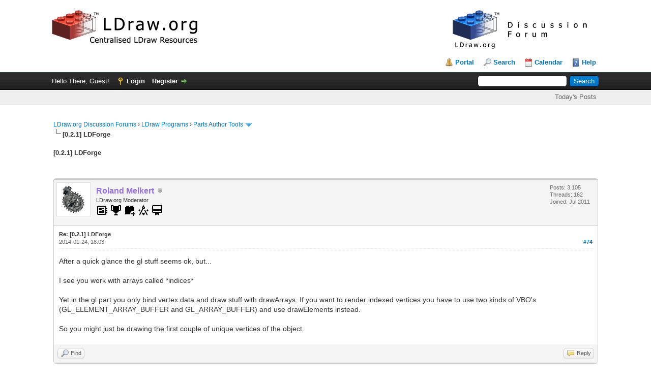

--- FILE ---
content_type: text/html; charset=UTF-8
request_url: https://forums.ldraw.org/showthread.php?mode=threaded&tid=8711&pid=12197
body_size: 9699
content:
<!DOCTYPE html PUBLIC "-//W3C//DTD XHTML 1.0 Transitional//EN" "http://www.w3.org/TR/xhtml1/DTD/xhtml1-transitional.dtd"><!-- start: showthread -->
<html xml:lang="en" lang="en" xmlns="http://www.w3.org/1999/xhtml">
<head>
<title>[0.2.1] LDForge</title>
<!-- start: headerinclude -->
<link rel="alternate" type="application/rss+xml" title="Latest Threads (RSS 2.0)" href="https://forums.ldraw.org/syndication.php" />
<link rel="alternate" type="application/atom+xml" title="Latest Threads (Atom 1.0)" href="https://forums.ldraw.org/syndication.php?type=atom1.0" />
<link rel="icon" href="/images/ldraw/logos/favicons/LDraw_Blue_64x64.png" type="image/x-icon" />
<meta http-equiv="Content-Type" content="text/html; charset=UTF-8" />
<meta http-equiv="Content-Script-Type" content="text/javascript" />
<script type="text/javascript" src="https://forums.ldraw.org/jscripts/jquery.js?ver=1823"></script>
<script type="text/javascript" src="https://forums.ldraw.org/jscripts/jquery.plugins.min.js?ver=1821"></script>
<script type="text/javascript" src="https://forums.ldraw.org/jscripts/general.js?ver=1821"></script>

<link type="text/css" rel="stylesheet" href="https://forums.ldraw.org/cache/themes/theme1/global.css?t=1694490001" />
<link type="text/css" rel="stylesheet" href="https://forums.ldraw.org/cache/themes/theme1/star_ratings.css?t=1694490001" />
<link type="text/css" rel="stylesheet" href="https://forums.ldraw.org/cache/themes/theme4/showthread.css?t=1730239167" />
<link type="text/css" rel="stylesheet" href="https://forums.ldraw.org/cache/themes/theme1/css3.css?t=1694490001" />
<link type="text/css" rel="stylesheet" href="https://forums.ldraw.org/cache/themes/theme4/forums.css?t=1695068647" />

<script type="text/javascript">
<!--
	lang.unknown_error = "An unknown error has occurred.";

	lang.select2_match = "One result is available, press enter to select it.";
	lang.select2_matches = "{1} results are available, use up and down arrow keys to navigate.";
	lang.select2_nomatches = "No matches found";
	lang.select2_inputtooshort_single = "Please enter one or more character";
	lang.select2_inputtooshort_plural = "Please enter {1} or more characters";
	lang.select2_inputtoolong_single = "Please delete one character";
	lang.select2_inputtoolong_plural = "Please delete {1} characters";
	lang.select2_selectiontoobig_single = "You can only select one item";
	lang.select2_selectiontoobig_plural = "You can only select {1} items";
	lang.select2_loadmore = "Loading more results&hellip;";
	lang.select2_searching = "Searching&hellip;";

	var templates = {
		modal: '<div class=\"modal\">\
	<div style=\"overflow-y: auto; max-height: 400px;\">\
		<table border=\"0\" cellspacing=\"0\" cellpadding=\"5\" class=\"tborder\">\
			<tr>\
				<td class=\"thead\"><strong>__title__</strong></td>\
			</tr>\
			<tr>\
				<td class=\"trow1\">__message__</td>\
			</tr>\
			<tr>\
				<td class=\"tfoot\">\
					<div style=\"text-align: center\" class=\"modal_buttons\">__buttons__</div>\
				</td>\
			</tr>\
		</table>\
	</div>\
</div>',
		modal_button: '<input type=\"submit\" class=\"button\" value=\"__title__\"/>&nbsp;'
	};

	var cookieDomain = "ldraw.org";
	var cookiePath = "/";
	var cookiePrefix = "";
	var cookieSecureFlag = "1";
	var deleteevent_confirm = "Are you sure you want to delete this event?";
	var removeattach_confirm = "Are you sure you want to remove the selected attachment from this post?";
	var loading_text = 'Loading. <br />Please Wait&hellip;';
	var saving_changes = 'Saving changes&hellip;';
	var use_xmlhttprequest = "1";
	var my_post_key = "0043be5123b4ced7ab29aa940f16d958";
	var rootpath = "https://forums.ldraw.org";
	var imagepath = "https://forums.ldraw.org/images";
  	var yes_confirm = "Yes";
	var no_confirm = "No";
	var MyBBEditor = null;
	var spinner_image = "https://forums.ldraw.org/images/spinner.gif";
	var spinner = "<img src='" + spinner_image +"' alt='' />";
	var modal_zindex = 9999;
// -->
</script>
<!-- end: headerinclude -->
<script type="text/javascript">
<!--
	var quickdelete_confirm = "Are you sure you want to delete this post?";
	var quickrestore_confirm = "Are you sure you want to restore this post?";
	var allowEditReason = "1";
	lang.save_changes = "Save Changes";
	lang.cancel_edit = "Cancel Edit";
	lang.quick_edit_update_error = "There was an error editing your reply:";
	lang.quick_reply_post_error = "There was an error posting your reply:";
	lang.quick_delete_error = "There was an error deleting your reply:";
	lang.quick_delete_success = "The post was deleted successfully.";
	lang.quick_delete_thread_success = "The thread was deleted successfully.";
	lang.quick_restore_error = "There was an error restoring your reply:";
	lang.quick_restore_success = "The post was restored successfully.";
	lang.editreason = "Edit Reason";
	lang.post_deleted_error = "You can not perform this action to a deleted post.";
	lang.softdelete_thread = "Soft Delete Thread";
	lang.restore_thread = "Restore Thread";
// -->
</script>
<!-- jeditable (jquery) -->
<script type="text/javascript" src="https://forums.ldraw.org/jscripts/report.js?ver=1820"></script>
<script src="https://forums.ldraw.org/jscripts/jeditable/jeditable.min.js"></script>
<script type="text/javascript" src="https://forums.ldraw.org/jscripts/thread.js?ver=1821"></script>
</head>
<body>
	<!-- start: header -->
<div id="container">
		<a name="top" id="top"></a>
		<div id="header">
			<div id="logo">
				<div class="wrapper">
      <a href="https://forums.ldraw.org/index.php">
        <img id="forum-logo" src="/images/ldraw/banners/default/forum.png" alt="LDraw.org Discussion Forums"  title="LDraw.org Discussion Forums" />
      </a>
      <a href="http://www.ldraw.org">
        <img id="mainsite-logo" src="/images/ldraw/banners/default/main.png" alt="LDraw.org"  title="LDraw.org" />
      </a>
				<br class="clear"/><br/>
					<ul class="menu top_links">
						<!-- start: header_menu_portal -->
<li><a href="https://forums.ldraw.org/portal.php" class="portal">Portal</a></li>
<!-- end: header_menu_portal -->
						<!-- start: header_menu_search -->
<li><a href="https://forums.ldraw.org/search.php" class="search">Search</a></li>
<!-- end: header_menu_search -->
						
						<!-- start: header_menu_calendar -->
<li><a href="https://forums.ldraw.org/calendar.php" class="calendar">Calendar</a></li>
<!-- end: header_menu_calendar -->
						<li><a href="https://forums.ldraw.org/misc.php?action=help" class="help">Help</a></li>
					</ul>
				</div>
			</div>
			<div id="panel">
				<div class="upper">
					<div class="wrapper">
						<!-- start: header_quicksearch -->
						<form action="https://forums.ldraw.org/search.php">
						<fieldset id="search">
							<input name="keywords" type="text" class="textbox" />
							<input value="Search" type="submit" class="button" />
							<input type="hidden" name="action" value="do_search" />
							<input type="hidden" name="postthread" value="1" />
						</fieldset>
						</form>
<!-- end: header_quicksearch -->
						<!-- start: header_welcomeblock_guest -->
						<!-- Continuation of div(class="upper") as opened in the header template -->
						<span class="welcome">Hello There, Guest! <a href="https://forums.ldraw.org/member.php?action=login" onclick="$('#quick_login').modal({ fadeDuration: 250, keepelement: true, zIndex: (typeof modal_zindex !== 'undefined' ? modal_zindex : 9999) }); return false;" class="login">Login</a> <a href="https://forums.ldraw.org/member.php?action=register" class="register">Register</a></span>
					</div>
				</div>
<div class="lower">
	<div class="wrapper">
		<ul class="menu user_links">
			<li><a href="https://forums.ldraw.org/search.php?action=getdaily&days=7">Today's Posts</a></li>
		</ul>
	</div>
	<br class="clear" />
</div>
<div class="modal" id="quick_login" style="display: none;">
					<form method="post" action="https://forums.ldraw.org/member.php">
						<input name="action" type="hidden" value="do_login" />
						<input name="url" type="hidden" value="" />
						<input name="quick_login" type="hidden" value="1" />
						<input name="my_post_key" type="hidden" value="0043be5123b4ced7ab29aa940f16d958" />
						<table width="100%" cellspacing="0" cellpadding="5" border="0" class="tborder">
							<tr>
								<td class="thead" colspan="2"><strong>Login</strong></td>
							</tr>
							<!-- start: header_welcomeblock_guest_login_modal -->
<tr>
	<td class="trow1" width="25%"><strong>Username:</strong></td>
	<td class="trow1"><input name="quick_username" id="quick_login_username" type="text" value="" class="textbox initial_focus" /></td>
</tr>
<tr>
	<td class="trow2"><strong>Password:</strong></td>
	<td class="trow2">
		<input name="quick_password" id="quick_login_password" type="password" value="" class="textbox" /><br />
		<a href="https://forums.ldraw.org/member.php?action=lostpw" class="lost_password">Lost Password?</a>
	</td>
</tr>
<tr>
	<td class="trow1">&nbsp;</td>
	<td class="trow1 remember_me">
		<input name="quick_remember" id="quick_login_remember" type="checkbox" value="yes" class="checkbox" checked="checked" />
		<label for="quick_login_remember">Remember me</label>
	</td>
</tr>
<tr>
	<td class="trow2" colspan="2">
		<div align="center"><input name="submit" type="submit" class="button" value="Login" /></div>
	</td>
</tr>
<!-- end: header_welcomeblock_guest_login_modal -->
						</table>
					</form>
				</div>
				<script type="text/javascript">
					$("#quick_login input[name='url']").val($(location).attr('href'));
				</script>
<!-- end: header_welcomeblock_guest -->
					<!-- </div> in header_welcomeblock_member and header_welcomeblock_guest -->
				<!-- </div> in header_welcomeblock_member and header_welcomeblock_guest -->
			</div>
		</div>
		<div id="content">
			<div class="wrapper">
				
				
				
				
				
				
				
				 <!-- BAM --><!-- start: bam_announcement_container -->

<style>
	.bam_announcement.yellow {
		background: #FFF6BF;
		border: 1px solid #FFD324;
	}

	.bam_announcement.green {
		background: #D6ECA6;
		border: 1px solid #8DC93E;
	}

	.bam_announcement.orange {
		background: #f58f10;
		border: 1px solid #926c28;
		color: #fff;
	}

	.bam_announcement.blue {
		background: #ADCBE7;
		border: 1px solid #0F5C8E;
	}

	.bam_announcement.red {
		background: #FBE3E4;
		border: 1px solid #A5161A;
	}

	.bam_announcement.magenta {
		background: #ff64a4;
		border: 1px solid #46042f;
		color: #ffffff;
	}

	.bam_announcement.silver {
		background: #e9eaea;
		border: 1px solid #8291ab;
	}

	.bam_announcement {
		-moz-border-radius: 5px;
		-webkit-border-radius: 5px;
		border-radius: 5px; 
		text-align: center;
		margin: 10px auto;
		padding: 8px 12px;
		background: #EBEBEB;
		color: #000000;
		border: 1px solid #ADADAD;
	}

	.bam_date {
		color: #636161;
		font-size: 0.78em;
		margin-left: 6px;
	}	

	.close_bam_announcement {
		float:right;
		display:inline-block;
		padding-right: 2px;
		padding-left: 2px;
		margin-right: 6px;
		font-weight: bold;
	}
	
	.close_bam_announcement:hover {
		float:right;
		display:inline-block;
		color:#000;
	}

	.bam_nodismiss {
		display: none !important; 
	}

	.bam_slidedown {
		display: none;
	}

	.bam_round {
		-webkit-border-radius: 20px;
		-moz-border-radius: 20px;
		border-radius: 20px;
	}

	.bam_wrapper {
		width: 100%; 
		display: inline-block;
		margin-bottom: 10px;
	}
	
	/* Replace this field with any custom CSS classes. */
</style>
	
	<!-- Don't remove this. Needed for handling announcement dismissals. --> 
<script>
		$(document).ready(function(){
			$('.bam_slidedown').delay(100).slideDown(325);
		});	
		// Allow me to give credit. This was great:  https://lifeofadesigner.com/javascript/hide-dismissed-notifications-with-jquery-and-cookies
	
	$(document).ready(function () {
		if (GetCookie("dismissed-notifications")) {
			$(GetCookie("dismissed-notifications")).hide();
		}
		$(".dismiss-notification").click(function () {
			var alertId = $(this).closest(".bam-unsticky").attr("id"); 
			var dismissedNotifications = GetCookie("dismissed-notifications") + ",#" + alertId; 
			$(this).closest(".bam-unsticky").fadeOut("slow"); 
			SetCookie("dismissed-notifications",dismissedNotifications.replace("null,","")) //update cookie
		});

		// Same as above, but close only. Don't set a cookie. 
		$(".bam-close-notification").click(function () {
			var alertId = $(this).closest(".bam-unsticky").attr("id"); 
			var dismissedNotifications = GetCookie("dismissed-notifications") + ",#" + alertId; 
			$(this).closest(".bam-unsticky").fadeOut("slow"); 
		});

	function SetCookie(sName, sValue) {
		document.cookie = sName + "=" + escape(sValue);
		var date = new Date();
		date.setTime(date.getTime() + (30 * 24 * 60 * 60 * 1000));
		document.cookie += ("; expires=" + date.toUTCString()); 
	}

	function GetCookie(sName) {
		var aCookie = document.cookie.split("; ");
		for (var i=0; i < aCookie.length; i++) {
			var aCrumb = aCookie[i].split("=");
			if (sName == aCrumb[0]) 
				return unescape(aCrumb[1]);
		}
		return null;
	}
	});
</script>
<div class="bam_wrapper"><div class="bam_announcements bam_slidedown"></div></div>
<!-- end: bam_announcement_container --><!-- /BAM -->      
				<!-- start: nav -->

<div class="navigation">
<!-- start: nav_bit -->
<a href="https://forums.ldraw.org/index.php">LDraw.org Discussion Forums</a><!-- start: nav_sep -->
&rsaquo;
<!-- end: nav_sep -->
<!-- end: nav_bit --><!-- start: nav_bit -->
<a href="forum-7.html">LDraw Programs</a><!-- start: nav_sep -->
&rsaquo;
<!-- end: nav_sep -->
<!-- end: nav_bit --><!-- start: nav_bit -->
<a href="forum-24-page-11.html">Parts Author Tools</a><!-- start: nav_dropdown -->
 <img src="https://forums.ldraw.org/images/arrow_down.png" alt="v" title="" class="pagination_breadcrumb_link" id="breadcrumb_multipage" /><!-- start: multipage_breadcrumb -->
<div id="breadcrumb_multipage_popup" class="pagination pagination_breadcrumb" style="display: none;">
<!-- start: multipage_prevpage -->
<a href="forum-24-page-10.html" class="pagination_previous">&laquo; Previous</a>
<!-- end: multipage_prevpage --><!-- start: multipage_start -->
<a href="forum-24.html" class="pagination_first">1</a>  &hellip;
<!-- end: multipage_start --><!-- start: multipage_page -->
<a href="forum-24-page-9.html" class="pagination_page">9</a>
<!-- end: multipage_page --><!-- start: multipage_page -->
<a href="forum-24-page-10.html" class="pagination_page">10</a>
<!-- end: multipage_page --><!-- start: multipage_page_link_current -->
 <a href="forum-24-page-11.html" class="pagination_current">11</a>
<!-- end: multipage_page_link_current --><!-- start: multipage_page -->
<a href="forum-24-page-12.html" class="pagination_page">12</a>
<!-- end: multipage_page --><!-- start: multipage_page -->
<a href="forum-24-page-13.html" class="pagination_page">13</a>
<!-- end: multipage_page --><!-- start: multipage_end -->
 <a href="forum-24-page-14.html" class="pagination_last">14</a>
<!-- end: multipage_end --><!-- start: multipage_nextpage -->
<a href="forum-24-page-12.html" class="pagination_next">Next &raquo;</a>
<!-- end: multipage_nextpage -->
</div>
<script type="text/javascript">
// <!--
	if(use_xmlhttprequest == "1")
	{
		$("#breadcrumb_multipage").popupMenu();
	}
// -->
</script>
<!-- end: multipage_breadcrumb -->
<!-- end: nav_dropdown -->
<!-- end: nav_bit --><!-- start: nav_sep_active -->
<br /><img src="https://forums.ldraw.org/images/nav_bit.png" alt="" />
<!-- end: nav_sep_active --><!-- start: nav_bit_active -->
<span class="active">[0.2.1] LDForge</span>
<!-- end: nav_bit_active -->
</div>
<!-- end: nav -->
				<br />
<!-- end: header -->
	
	
				<div>
					<strong>[0.2.1] LDForge</strong>
				</div>
	<br class="clear" />
	<div class="float_right">
		
	</div>
	
				<div class="float_right">
					<span class="smalltext"><strong><a href="javascript:void(0)" id="thread_modes"></a></strong></span>
				</div>
	<br class="clear" />
	<div id="posts">
		<!-- start: postbit -->
<div style="padding-left: em;">
<div class="postbit_wrapper">

<a name="pid12197" id="pid12197"></a>
<div class="post " style="" id="post_12197">
<div class="post_author">
	<!-- start: postbit_avatar -->
<div class="author_avatar"><a href="user-7.html"><img src="https://forums.ldraw.org/uploads/avatars/avatar_7.png" alt="" width="55" height="55" /></a></div>
<!-- end: postbit_avatar -->
	<div class="author_information">
			<strong><span class="largetext"><a href="https://forums.ldraw.org/user-7.html"><span style="color: #9370DB;"><strong>Roland Melkert</strong></span></a></span></strong> <!-- start: postbit_offline -->
<img src="https://forums.ldraw.org/images/buddy_offline.png" title="Offline" alt="Offline" class="buddy_status" />
<!-- end: postbit_offline --> <br />
			<span class="smalltext">
				LDraw.org Moderator<br/>
                 <!-- start: postbit_groupimage -->
<img style="width:24px;height:24px" viewBox="0 0 24 24" src="common/icons/mdi/svg/developer-board.svg" alt="App Developers" title="App Developers" />
<!-- end: postbit_groupimage --><!-- start: postbit_groupimage -->
<img style="width:24px;height:24px" viewBox="0 0 24 24" src="common/icons/mdi/svg/trophy.svg" alt="James Jessiman Memorial" title="James Jessiman Memorial" />
<!-- end: postbit_groupimage --><!-- start: postbit_groupimage -->
<img style="width:24px;height:24px" viewBox="0 0 24 24" src="common/icons/mdi/svg/toy-brick-plus.svg" alt="PTSubmit" title="PTSubmit" />
<!-- end: postbit_groupimage --><!-- start: postbit_groupimage -->
<img style="width:24px;height:24px" viewBox="0 0 24 24" src="common/icons/mdi/svg/ruler-square-compass.svg" alt="Standards Board" title="Standards Board" />
<!-- end: postbit_groupimage --><!-- start: postbit_groupimage -->
<img style="width:24px;height:24px" viewBox="0 0 24 24" src="common/icons/mdi/svg/wallet-membership.svg" alt="LDraw Member" title="LDraw Member" />
<!-- end: postbit_groupimage --><div style='margin-top: 3px; padding: 0px;'></div>
			</span>
	</div>
	<div class="author_statistics">
		<!-- start: postbit_author_user -->

	Posts: 3,105<br />
	Threads: 162<br />
	Joined: Jul 2011
	
<!-- end: postbit_author_user -->
	</div>
</div>
<div class="post_content">
	<div class="post_head">
		<strong>Re: [0.2.1] LDForge</strong><br/>
		<!-- start: postbit_posturl -->
<div class="float_right" style="vertical-align: top">
<!-- IS_UNREAD --><strong><a href="thread-8711-post-12197.html#pid12197" title="Re: [0.2.1] LDForge">#74</a></strong>

</div>
<!-- end: postbit_posturl -->
		
		<span class="post_date">2014-01-24, 18:03 <span class="post_edit" id="edited_by_12197"></span></span>
		
	</div>
	<div class="post_body scaleimages" id="pid_12197">
		After a quick glance the gl stuff seems ok, but...<br />
<br />
I see you work with arrays called *indices*<br />
<br />
Yet in the gl part you only bind vertex data and draw stuff with drawArrays. If you want to render indexed vertices you have to use two kinds of VBO's (GL_ELEMENT_ARRAY_BUFFER and GL_ARRAY_BUFFER) and use drawElements instead.<br />
<br />
So you might just be drawing the first couple of unique vertices of the object.
	</div>
	
	
	<div class="post_meta" id="post_meta_12197">
		
		<div class="float_right">
			
		</div>
	</div>
	
</div>
<div class="post_controls">
	<div class="postbit_buttons author_buttons float_left">
		<!-- start: postbit_find -->
<a href="search.php?action=finduser&amp;uid=7" title="Find all posts by this user" class="postbit_find"><span>Find</span></a>
<!-- end: postbit_find -->
	</div>
	<div class="postbit_buttons post_management_buttons float_right">
		<!-- start: postbit_quote -->
<a href="newreply.php?tid=8711&amp;replyto=12197" title="Quote this message in a reply" class="postbit_quote postbit_mirage"><span>Reply</span></a>
<!-- end: postbit_quote -->
	</div>
</div>
</div>
</div>
</div>
<!-- end: postbit -->
	</div>
				<!-- start: showthread_search -->
	<div class="float_right">
		<form action="search.php" method="post">
			<input type="hidden" name="action" value="thread" />
			<input type="hidden" name="tid" value="8711" />
			<input type="text" name="keywords" value="Enter Keywords" onfocus="if(this.value == 'Enter Keywords') { this.value = ''; }" onblur="if(this.value=='') { this.value='Enter Keywords'; }" class="textbox" size="25" />
			<input type="submit" class="button" value="Search Thread" />
		</form>
	</div>
<!-- end: showthread_search -->
				<div>
					<strong>&laquo; <a href="thread-8711-nextoldest.html">Next Oldest</a> | <a href="thread-8711-nextnewest.html">Next Newest</a> &raquo;</strong>
				</div>
	<div class="float_left">
		
	</div>
	<br class="clear" />
	<div style="padding-top: 4px;" class="float_right">
		
	</div>
	<br class="clear" />
	
	<!-- start: showthread_threadedbox -->
<br />
<table border="0" cellspacing="0" cellpadding="5" class="tborder">
<tr>
<td class="thead"><span class="smalltext"><strong>Messages In This Thread</strong></span></td>
</tr>
<tr>
<td class="trow1"><!-- start: showthread_threaded_bit -->
<div style="margin-left: 0px;"><a href="showthread.php?tid=8711&amp;pid=8711&amp;mode=threaded">[0.2.1] LDForge</a> <span class="smalltext">- by <a href="https://forums.ldraw.org/user-15.html">Santeri Piippo</a> - 2013-03-22, 18:48</span></div>
<!-- end: showthread_threaded_bit --><!-- start: showthread_threaded_bit -->
<div style="margin-left: 13px;"><a href="showthread.php?tid=8711&amp;pid=8712&amp;mode=threaded">Re: LDForge</a> <span class="smalltext">- by <a href="https://forums.ldraw.org/user-7.html">Roland Melkert</a> - 2013-03-22, 20:20</span></div>
<!-- end: showthread_threaded_bit --><!-- start: showthread_threaded_bit -->
<div style="margin-left: 26px;"><a href="showthread.php?tid=8711&amp;pid=9066&amp;mode=threaded">Re: LDForge</a> <span class="smalltext">- by <a href="https://forums.ldraw.org/user-15.html">Santeri Piippo</a> - 2013-05-22, 20:14</span></div>
<!-- end: showthread_threaded_bit --><!-- start: showthread_threaded_bit -->
<div style="margin-left: 39px;"><a href="showthread.php?tid=8711&amp;pid=9067&amp;mode=threaded">Re: LDForge</a> <span class="smalltext">- by <a href="https://forums.ldraw.org/user-15.html">Santeri Piippo</a> - 2013-05-22, 20:16</span></div>
<!-- end: showthread_threaded_bit --><!-- start: showthread_threaded_bit -->
<div style="margin-left: 52px;"><a href="showthread.php?tid=8711&amp;pid=9071&amp;mode=threaded">Re: LDForge</a> <span class="smalltext">- by <a href="https://forums.ldraw.org/user-6.html">Philippe Hurbain</a> - 2013-05-23, 7:41</span></div>
<!-- end: showthread_threaded_bit --><!-- start: showthread_threaded_bit -->
<div style="margin-left: 13px;"><a href="showthread.php?tid=8711&amp;pid=8714&amp;mode=threaded">Re: LDForge</a> <span class="smalltext">- by <a href="https://forums.ldraw.org/user-19.html">Michael Heidemann</a> - 2013-03-22, 21:17</span></div>
<!-- end: showthread_threaded_bit --><!-- start: showthread_threaded_bit -->
<div style="margin-left: 13px;"><a href="showthread.php?tid=8711&amp;pid=8723&amp;mode=threaded">Re: LDForge</a> <span class="smalltext">- by <a href="https://forums.ldraw.org/user-15.html">Santeri Piippo</a> - 2013-03-23, 22:56</span></div>
<!-- end: showthread_threaded_bit --><!-- start: showthread_threaded_bit -->
<div style="margin-left: 26px;"><a href="showthread.php?tid=8711&amp;pid=8724&amp;mode=threaded">Re: LDForge</a> <span class="smalltext">- by <a href="https://forums.ldraw.org/user-3.html">Tim Gould</a> - 2013-03-23, 23:01</span></div>
<!-- end: showthread_threaded_bit --><!-- start: showthread_threaded_bit -->
<div style="margin-left: 39px;"><a href="showthread.php?tid=8711&amp;pid=8729&amp;mode=threaded">Re: LDForge</a> <span class="smalltext">- by <a href="https://forums.ldraw.org/user-6.html">Philippe Hurbain</a> - 2013-03-24, 6:55</span></div>
<!-- end: showthread_threaded_bit --><!-- start: showthread_threaded_bit -->
<div style="margin-left: 13px;"><a href="showthread.php?tid=8711&amp;pid=8753&amp;mode=threaded">Re: LDForge</a> <span class="smalltext">- by <a href="https://forums.ldraw.org/user-15.html">Santeri Piippo</a> - 2013-03-24, 23:15</span></div>
<!-- end: showthread_threaded_bit --><!-- start: showthread_threaded_bit -->
<div style="margin-left: 26px;"><a href="showthread.php?tid=8711&amp;pid=8757&amp;mode=threaded">Re: LDForge</a> <span class="smalltext">- by <a href="https://forums.ldraw.org/user-19.html">Michael Heidemann</a> - 2013-03-25, 7:59</span></div>
<!-- end: showthread_threaded_bit --><!-- start: showthread_threaded_bit -->
<div style="margin-left: 13px;"><a href="showthread.php?tid=8711&amp;pid=8794&amp;mode=threaded">Re: LDForge</a> <span class="smalltext">- by <a href="https://forums.ldraw.org/user-15.html">Santeri Piippo</a> - 2013-03-31, 15:20</span></div>
<!-- end: showthread_threaded_bit --><!-- start: showthread_threaded_bit -->
<div style="margin-left: 26px;"><a href="showthread.php?tid=8711&amp;pid=8795&amp;mode=threaded">Re: LDForge</a> <span class="smalltext">- by <a href="https://forums.ldraw.org/user-19.html">Michael Heidemann</a> - 2013-03-31, 18:34</span></div>
<!-- end: showthread_threaded_bit --><!-- start: showthread_threaded_bit -->
<div style="margin-left: 39px;"><a href="showthread.php?tid=8711&amp;pid=8818&amp;mode=threaded">Re: LDForge</a> <span class="smalltext">- by <a href="https://forums.ldraw.org/user-15.html">Santeri Piippo</a> - 2013-04-03, 10:35</span></div>
<!-- end: showthread_threaded_bit --><!-- start: showthread_threaded_bit -->
<div style="margin-left: 52px;"><a href="showthread.php?tid=8711&amp;pid=8823&amp;mode=threaded">Re: LDForge</a> <span class="smalltext">- by <a href="https://forums.ldraw.org/user-1023.html">yugioh</a> - 2013-04-03, 19:00</span></div>
<!-- end: showthread_threaded_bit --><!-- start: showthread_threaded_bit -->
<div style="margin-left: 13px;"><a href="showthread.php?tid=8711&amp;pid=8829&amp;mode=threaded">Re: LDForge</a> <span class="smalltext">- by <a href="https://forums.ldraw.org/user-15.html">Santeri Piippo</a> - 2013-04-05, 12:07</span></div>
<!-- end: showthread_threaded_bit --><!-- start: showthread_threaded_bit -->
<div style="margin-left: 13px;"><a href="showthread.php?tid=8711&amp;pid=8922&amp;mode=threaded">Re: LDForge</a> <span class="smalltext">- by <a href="https://forums.ldraw.org/user-15.html">Santeri Piippo</a> - 2013-04-16, 17:20</span></div>
<!-- end: showthread_threaded_bit --><!-- start: showthread_threaded_bit -->
<div style="margin-left: 26px;"><a href="showthread.php?tid=8711&amp;pid=8923&amp;mode=threaded">Re: LDForge</a> <span class="smalltext">- by <a href="https://forums.ldraw.org/user-6.html">Philippe Hurbain</a> - 2013-04-16, 17:50</span></div>
<!-- end: showthread_threaded_bit --><!-- start: showthread_threaded_bit -->
<div style="margin-left: 13px;"><a href="showthread.php?tid=8711&amp;pid=9005&amp;mode=threaded">Re: LDForge</a> <span class="smalltext">- by <a href="https://forums.ldraw.org/user-15.html">Santeri Piippo</a> - 2013-05-05, 13:16</span></div>
<!-- end: showthread_threaded_bit --><!-- start: showthread_threaded_bit -->
<div style="margin-left: 26px;"><a href="showthread.php?tid=8711&amp;pid=9006&amp;mode=threaded">Re: LDForge</a> <span class="smalltext">- by <a href="https://forums.ldraw.org/user-19.html">Michael Heidemann</a> - 2013-05-05, 14:24</span></div>
<!-- end: showthread_threaded_bit --><!-- start: showthread_threaded_bit -->
<div style="margin-left: 39px;"><a href="showthread.php?tid=8711&amp;pid=9063&amp;mode=threaded">Re: LDForge</a> <span class="smalltext">- by <a href="https://forums.ldraw.org/user-15.html">Santeri Piippo</a> - 2013-05-22, 13:17</span></div>
<!-- end: showthread_threaded_bit --><!-- start: showthread_threaded_bit -->
<div style="margin-left: 52px;"><a href="showthread.php?tid=8711&amp;pid=9064&amp;mode=threaded">Re: LDForge</a> <span class="smalltext">- by <a href="https://forums.ldraw.org/user-6.html">Philippe Hurbain</a> - 2013-05-22, 14:25</span></div>
<!-- end: showthread_threaded_bit --><!-- start: showthread_threaded_bit -->
<div style="margin-left: 52px;"><a href="showthread.php?tid=8711&amp;pid=9065&amp;mode=threaded">Re: LDForge</a> <span class="smalltext">- by <a href="https://forums.ldraw.org/user-271.html">Magnus Forsberg</a> - 2013-05-22, 15:52</span></div>
<!-- end: showthread_threaded_bit --><!-- start: showthread_threaded_bit -->
<div style="margin-left: 65px;"><a href="showthread.php?tid=8711&amp;pid=9068&amp;mode=threaded">Re: LDForge</a> <span class="smalltext">- by <a href="https://forums.ldraw.org/user-15.html">Santeri Piippo</a> - 2013-05-22, 20:17</span></div>
<!-- end: showthread_threaded_bit --><!-- start: showthread_threaded_bit -->
<div style="margin-left: 78px;"><a href="showthread.php?tid=8711&amp;pid=9072&amp;mode=threaded">Re: LDForge</a> <span class="smalltext">- by <a href="https://forums.ldraw.org/user-6.html">Philippe Hurbain</a> - 2013-05-23, 7:46</span></div>
<!-- end: showthread_threaded_bit --><!-- start: showthread_threaded_bit -->
<div style="margin-left: 91px;"><a href="showthread.php?tid=8711&amp;pid=9073&amp;mode=threaded">Re: LDForge</a> <span class="smalltext">- by <a href="https://forums.ldraw.org/user-78.html">Rolf Osterthun</a> - 2013-05-23, 11:09</span></div>
<!-- end: showthread_threaded_bit --><!-- start: showthread_threaded_bit -->
<div style="margin-left: 91px;"><a href="showthread.php?tid=8711&amp;pid=9074&amp;mode=threaded">Re: LDForge</a> <span class="smalltext">- by <a href="https://forums.ldraw.org/user-15.html">Santeri Piippo</a> - 2013-05-23, 13:39</span></div>
<!-- end: showthread_threaded_bit --><!-- start: showthread_threaded_bit -->
<div style="margin-left: 104px;"><a href="showthread.php?tid=8711&amp;pid=9075&amp;mode=threaded">Re: LDForge</a> <span class="smalltext">- by <a href="https://forums.ldraw.org/user-15.html">Santeri Piippo</a> - 2013-05-23, 20:22</span></div>
<!-- end: showthread_threaded_bit --><!-- start: showthread_threaded_bit -->
<div style="margin-left: 117px;"><a href="showthread.php?tid=8711&amp;pid=9076&amp;mode=threaded">Re: LDForge</a> <span class="smalltext">- by <a href="https://forums.ldraw.org/user-6.html">Philippe Hurbain</a> - 2013-05-23, 20:37</span></div>
<!-- end: showthread_threaded_bit --><!-- start: showthread_threaded_bit -->
<div style="margin-left: 130px;"><a href="showthread.php?tid=8711&amp;pid=9077&amp;mode=threaded">Re: LDForge</a> <span class="smalltext">- by <a href="https://forums.ldraw.org/user-15.html">Santeri Piippo</a> - 2013-05-23, 20:50</span></div>
<!-- end: showthread_threaded_bit --><!-- start: showthread_threaded_bit -->
<div style="margin-left: 117px;"><a href="showthread.php?tid=8711&amp;pid=9078&amp;mode=threaded">Re: LDForge</a> <span class="smalltext">- by <a href="https://forums.ldraw.org/user-271.html">Magnus Forsberg</a> - 2013-05-23, 22:40</span></div>
<!-- end: showthread_threaded_bit --><!-- start: showthread_threaded_bit -->
<div style="margin-left: 130px;"><a href="showthread.php?tid=8711&amp;pid=9079&amp;mode=threaded">Re: LDForge</a> <span class="smalltext">- by <a href="https://forums.ldraw.org/user-6.html">Philippe Hurbain</a> - 2013-05-24, 13:13</span></div>
<!-- end: showthread_threaded_bit --><!-- start: showthread_threaded_bit -->
<div style="margin-left: 143px;"><a href="showthread.php?tid=8711&amp;pid=9080&amp;mode=threaded">Re: LDForge</a> <span class="smalltext">- by <a href="https://forums.ldraw.org/user-15.html">Santeri Piippo</a> - 2013-05-24, 15:12</span></div>
<!-- end: showthread_threaded_bit --><!-- start: showthread_threaded_bit -->
<div style="margin-left: 156px;"><a href="showthread.php?tid=8711&amp;pid=9081&amp;mode=threaded">Re: LDForge</a> <span class="smalltext">- by <a href="https://forums.ldraw.org/user-6.html">Philippe Hurbain</a> - 2013-05-24, 15:39</span></div>
<!-- end: showthread_threaded_bit --><!-- start: showthread_threaded_bit -->
<div style="margin-left: 156px;"><a href="showthread.php?tid=8711&amp;pid=9082&amp;mode=threaded">Re: LDForge</a> <span class="smalltext">- by <a href="https://forums.ldraw.org/user-7.html">Roland Melkert</a> - 2013-05-24, 17:24</span></div>
<!-- end: showthread_threaded_bit --><!-- start: showthread_threaded_bit -->
<div style="margin-left: 169px;"><a href="showthread.php?tid=8711&amp;pid=9084&amp;mode=threaded">Re: LDForge</a> <span class="smalltext">- by <a href="https://forums.ldraw.org/user-15.html">Santeri Piippo</a> - 2013-05-24, 19:19</span></div>
<!-- end: showthread_threaded_bit --><!-- start: showthread_threaded_bit -->
<div style="margin-left: 182px;"><a href="showthread.php?tid=8711&amp;pid=9166&amp;mode=threaded">Re: LDForge</a> <span class="smalltext">- by <a href="https://forums.ldraw.org/user-15.html">Santeri Piippo</a> - 2013-06-14, 16:11</span></div>
<!-- end: showthread_threaded_bit --><!-- start: showthread_threaded_bit -->
<div style="margin-left: 195px;"><a href="showthread.php?tid=8711&amp;pid=9175&amp;mode=threaded">Re: LDForge</a> <span class="smalltext">- by <a href="https://forums.ldraw.org/user-15.html">Santeri Piippo</a> - 2013-06-15, 22:31</span></div>
<!-- end: showthread_threaded_bit --><!-- start: showthread_threaded_bit -->
<div style="margin-left: 52px;"><a href="showthread.php?tid=8711&amp;pid=9515&amp;mode=threaded">Re: LDForge</a> <span class="smalltext">- by <a href="https://forums.ldraw.org/user-483.html">Fyodor Kolov</a> - 2013-08-06, 10:33</span></div>
<!-- end: showthread_threaded_bit --><!-- start: showthread_threaded_bit -->
<div style="margin-left: 65px;"><a href="showthread.php?tid=8711&amp;pid=9631&amp;mode=threaded">Re: LDForge</a> <span class="smalltext">- by <a href="https://forums.ldraw.org/user-15.html">Santeri Piippo</a> - 2013-08-16, 21:55</span></div>
<!-- end: showthread_threaded_bit --><!-- start: showthread_threaded_bit -->
<div style="margin-left: 13px;"><a href="showthread.php?tid=8711&amp;pid=9267&amp;mode=threaded">Re: [0.1 Alpha] LDForge</a> <span class="smalltext">- by <a href="https://forums.ldraw.org/user-15.html">Santeri Piippo</a> - 2013-07-05, 22:32</span></div>
<!-- end: showthread_threaded_bit --><!-- start: showthread_threaded_bit -->
<div style="margin-left: 26px;"><a href="showthread.php?tid=8711&amp;pid=9285&amp;mode=threaded">Re: [0.1 Alpha] LDForge</a> <span class="smalltext">- by <a href="https://forums.ldraw.org/user-6.html">Philippe Hurbain</a> - 2013-07-10, 15:45</span></div>
<!-- end: showthread_threaded_bit --><!-- start: showthread_threaded_bit -->
<div style="margin-left: 13px;"><a href="showthread.php?tid=8711&amp;pid=9282&amp;mode=threaded">Re: [0.2 Alpha] LDForge</a> <span class="smalltext">- by <a href="https://forums.ldraw.org/user-15.html">Santeri Piippo</a> - 2013-07-09, 23:55</span></div>
<!-- end: showthread_threaded_bit --><!-- start: showthread_threaded_bit -->
<div style="margin-left: 13px;"><a href="showthread.php?tid=8711&amp;pid=9324&amp;mode=threaded">Re: [0.2 Alpha] LDForge</a> <span class="smalltext">- by <a href="https://forums.ldraw.org/user-15.html">Santeri Piippo</a> - 2013-07-17, 13:26</span></div>
<!-- end: showthread_threaded_bit --><!-- start: showthread_threaded_bit -->
<div style="margin-left: 26px;"><a href="showthread.php?tid=8711&amp;pid=9474&amp;mode=threaded">Re: [0.2 Alpha] LDForge</a> <span class="smalltext">- by <a href="https://forums.ldraw.org/user-15.html">Santeri Piippo</a> - 2013-08-03, 1:34</span></div>
<!-- end: showthread_threaded_bit --><!-- start: showthread_threaded_bit -->
<div style="margin-left: 13px;"><a href="showthread.php?tid=8711&amp;pid=10056&amp;mode=threaded">Re: [0.2 Alpha] LDForge</a> <span class="smalltext">- by <a href="https://forums.ldraw.org/user-15.html">Santeri Piippo</a> - 2013-09-22, 20:11</span></div>
<!-- end: showthread_threaded_bit --><!-- start: showthread_threaded_bit -->
<div style="margin-left: 26px;"><a href="showthread.php?tid=8711&amp;pid=10663&amp;mode=threaded">Re: [0.2 Alpha] LDForge</a> <span class="smalltext">- by <a href="https://forums.ldraw.org/user-6.html">Philippe Hurbain</a> - 2013-11-11, 13:14</span></div>
<!-- end: showthread_threaded_bit --><!-- start: showthread_threaded_bit -->
<div style="margin-left: 39px;"><a href="showthread.php?tid=8711&amp;pid=11235&amp;mode=threaded">Re: [0.2 Alpha] LDForge</a> <span class="smalltext">- by <a href="https://forums.ldraw.org/user-15.html">Santeri Piippo</a> - 2013-12-19, 12:03</span></div>
<!-- end: showthread_threaded_bit --><!-- start: showthread_threaded_bit -->
<div style="margin-left: 52px;"><a href="showthread.php?tid=8711&amp;pid=11239&amp;mode=threaded">Re: [0.2 Alpha] LDForge</a> <span class="smalltext">- by <a href="https://forums.ldraw.org/user-6.html">Philippe Hurbain</a> - 2013-12-19, 13:29</span></div>
<!-- end: showthread_threaded_bit --><!-- start: showthread_threaded_bit -->
<div style="margin-left: 65px;"><a href="showthread.php?tid=8711&amp;pid=11240&amp;mode=threaded">Re: [0.2 Alpha] LDForge</a> <span class="smalltext">- by <a href="https://forums.ldraw.org/user-15.html">Santeri Piippo</a> - 2013-12-19, 14:14</span></div>
<!-- end: showthread_threaded_bit --><!-- start: showthread_threaded_bit -->
<div style="margin-left: 13px;"><a href="showthread.php?tid=8711&amp;pid=10307&amp;mode=threaded">Re: [0.2 Alpha] LDForge</a> <span class="smalltext">- by <a href="https://forums.ldraw.org/user-15.html">Santeri Piippo</a> - 2013-10-16, 12:59</span></div>
<!-- end: showthread_threaded_bit --><!-- start: showthread_threaded_bit -->
<div style="margin-left: 26px;"><a href="showthread.php?tid=8711&amp;pid=10311&amp;mode=threaded">Re: [0.2 Alpha] LDForge</a> <span class="smalltext">- by <a href="https://forums.ldraw.org/user-19.html">Michael Heidemann</a> - 2013-10-16, 16:14</span></div>
<!-- end: showthread_threaded_bit --><!-- start: showthread_threaded_bit -->
<div style="margin-left: 39px;"><a href="showthread.php?tid=8711&amp;pid=10313&amp;mode=threaded">Re: [0.2 Alpha] LDForge</a> <span class="smalltext">- by <a href="https://forums.ldraw.org/user-15.html">Santeri Piippo</a> - 2013-10-16, 16:26</span></div>
<!-- end: showthread_threaded_bit --><!-- start: showthread_threaded_bit -->
<div style="margin-left: 52px;"><a href="showthread.php?tid=8711&amp;pid=10314&amp;mode=threaded">Re: [0.2 Alpha] LDForge</a> <span class="smalltext">- by <a href="https://forums.ldraw.org/user-19.html">Michael Heidemann</a> - 2013-10-16, 16:56</span></div>
<!-- end: showthread_threaded_bit --><!-- start: showthread_threaded_bit -->
<div style="margin-left: 65px;"><a href="showthread.php?tid=8711&amp;pid=10315&amp;mode=threaded">Re: [0.2 Alpha] LDForge</a> <span class="smalltext">- by <a href="https://forums.ldraw.org/user-15.html">Santeri Piippo</a> - 2013-10-16, 17:01</span></div>
<!-- end: showthread_threaded_bit --><!-- start: showthread_threaded_bit -->
<div style="margin-left: 78px;"><a href="showthread.php?tid=8711&amp;pid=10316&amp;mode=threaded">Re: [0.2 Alpha] LDForge</a> <span class="smalltext">- by <a href="https://forums.ldraw.org/user-15.html">Santeri Piippo</a> - 2013-10-16, 19:08</span></div>
<!-- end: showthread_threaded_bit --><!-- start: showthread_threaded_bit -->
<div style="margin-left: 13px;"><a href="showthread.php?tid=8711&amp;pid=11238&amp;mode=threaded">Re: [0.2.1] LDForge</a> <span class="smalltext">- by <a href="https://forums.ldraw.org/user-15.html">Santeri Piippo</a> - 2013-12-19, 13:27</span></div>
<!-- end: showthread_threaded_bit --><!-- start: showthread_threaded_bit -->
<div style="margin-left: 13px;"><a href="showthread.php?tid=8711&amp;pid=11261&amp;mode=threaded">Re: [0.2.1] LDForge</a> <span class="smalltext">- by <a href="https://forums.ldraw.org/user-19.html">Michael Heidemann</a> - 2013-12-21, 7:40</span></div>
<!-- end: showthread_threaded_bit --><!-- start: showthread_threaded_bit -->
<div style="margin-left: 13px;"><a href="showthread.php?tid=8711&amp;pid=11276&amp;mode=threaded">Re: [0.2.1] LDForge</a> <span class="smalltext">- by <a href="https://forums.ldraw.org/user-75.html">Stan Isachenko</a> - 2013-12-21, 17:41</span></div>
<!-- end: showthread_threaded_bit --><!-- start: showthread_threaded_bit -->
<div style="margin-left: 26px;"><a href="showthread.php?tid=8711&amp;pid=11278&amp;mode=threaded">Re: [0.2.1] LDForge</a> <span class="smalltext">- by <a href="https://forums.ldraw.org/user-19.html">Michael Heidemann</a> - 2013-12-21, 19:50</span></div>
<!-- end: showthread_threaded_bit --><!-- start: showthread_threaded_bit -->
<div style="margin-left: 39px;"><a href="showthread.php?tid=8711&amp;pid=11279&amp;mode=threaded">Re: [0.2.1] LDForge</a> <span class="smalltext">- by <a href="https://forums.ldraw.org/user-19.html">Michael Heidemann</a> - 2013-12-21, 20:00</span></div>
<!-- end: showthread_threaded_bit --><!-- start: showthread_threaded_bit -->
<div style="margin-left: 52px;"><a href="showthread.php?tid=8711&amp;pid=11296&amp;mode=threaded">Re: [0.2.1] LDForge</a> <span class="smalltext">- by <a href="https://forums.ldraw.org/user-15.html">Santeri Piippo</a> - 2013-12-22, 14:01</span></div>
<!-- end: showthread_threaded_bit --><!-- start: showthread_threaded_bit -->
<div style="margin-left: 13px;"><a href="showthread.php?tid=8711&amp;pid=12184&amp;mode=threaded">Re: [0.2.1] LDForge</a> <span class="smalltext">- by <a href="https://forums.ldraw.org/user-15.html">Santeri Piippo</a> - 2014-01-22, 11:41</span></div>
<!-- end: showthread_threaded_bit --><!-- start: showthread_threaded_bit -->
<div style="margin-left: 26px;"><a href="showthread.php?tid=8711&amp;pid=12185&amp;mode=threaded">Re: [0.2.1] LDForge</a> <span class="smalltext">- by <a href="https://forums.ldraw.org/user-7.html">Roland Melkert</a> - 2014-01-22, 17:16</span></div>
<!-- end: showthread_threaded_bit --><!-- start: showthread_threaded_bit -->
<div style="margin-left: 39px;"><a href="showthread.php?tid=8711&amp;pid=12187&amp;mode=threaded">Re: [0.2.1] LDForge</a> <span class="smalltext">- by <a href="https://forums.ldraw.org/user-15.html">Santeri Piippo</a> - 2014-01-22, 22:23</span></div>
<!-- end: showthread_threaded_bit --><!-- start: showthread_threaded_bit -->
<div style="margin-left: 52px;"><a href="showthread.php?tid=8711&amp;pid=12188&amp;mode=threaded">Re: [0.2.1] LDForge</a> <span class="smalltext">- by <a href="https://forums.ldraw.org/user-3.html">Tim Gould</a> - 2014-01-22, 22:26</span></div>
<!-- end: showthread_threaded_bit --><!-- start: showthread_threaded_bit -->
<div style="margin-left: 52px;"><a href="showthread.php?tid=8711&amp;pid=12189&amp;mode=threaded">Re: [0.2.1] LDForge</a> <span class="smalltext">- by <a href="https://forums.ldraw.org/user-7.html">Roland Melkert</a> - 2014-01-22, 22:42</span></div>
<!-- end: showthread_threaded_bit --><!-- start: showthread_threaded_bit -->
<div style="margin-left: 65px;"><a href="showthread.php?tid=8711&amp;pid=12191&amp;mode=threaded">Re: [0.2.1] LDForge</a> <span class="smalltext">- by <a href="https://forums.ldraw.org/user-15.html">Santeri Piippo</a> - 2014-01-23, 16:15</span></div>
<!-- end: showthread_threaded_bit --><!-- start: showthread_threaded_bit -->
<div style="margin-left: 78px;"><a href="showthread.php?tid=8711&amp;pid=12192&amp;mode=threaded">Re: [0.2.1] LDForge</a> <span class="smalltext">- by <a href="https://forums.ldraw.org/user-11.html">Travis Cobbs</a> - 2014-01-23, 18:37</span></div>
<!-- end: showthread_threaded_bit --><!-- start: showthread_threaded_bit -->
<div style="margin-left: 91px;"><a href="showthread.php?tid=8711&amp;pid=12193&amp;mode=threaded">Re: [0.2.1] LDForge</a> <span class="smalltext">- by <a href="https://forums.ldraw.org/user-15.html">Santeri Piippo</a> - 2014-01-23, 20:44</span></div>
<!-- end: showthread_threaded_bit --><!-- start: showthread_threaded_bit -->
<div style="margin-left: 104px;"><a href="showthread.php?tid=8711&amp;pid=12194&amp;mode=threaded">Re: [0.2.1] LDForge</a> <span class="smalltext">- by <a href="https://forums.ldraw.org/user-7.html">Roland Melkert</a> - 2014-01-23, 21:04</span></div>
<!-- end: showthread_threaded_bit --><!-- start: showthread_threaded_bit -->
<div style="margin-left: 104px;"><a href="showthread.php?tid=8711&amp;pid=12195&amp;mode=threaded">Re: [0.2.1] LDForge</a> <span class="smalltext">- by <a href="https://forums.ldraw.org/user-11.html">Travis Cobbs</a> - 2014-01-23, 22:34</span></div>
<!-- end: showthread_threaded_bit --><!-- start: showthread_threaded_bit -->
<div style="margin-left: 117px;"><a href="showthread.php?tid=8711&amp;pid=12196&amp;mode=threaded">Re: [0.2.1] LDForge</a> <span class="smalltext">- by <a href="https://forums.ldraw.org/user-15.html">Santeri Piippo</a> - 2014-01-24, 16:30</span></div>
<!-- end: showthread_threaded_bit --><!-- start: showthread_threaded_bitactive -->
<div style="margin-left: 130px;"><strong>Re: [0.2.1] LDForge</strong> <span class="smalltext">- by <a href="https://forums.ldraw.org/user-7.html">Roland Melkert</a> - 2014-01-24, 18:03</span></div>
<!-- end: showthread_threaded_bitactive --><!-- start: showthread_threaded_bit -->
<div style="margin-left: 143px;"><a href="showthread.php?tid=8711&amp;pid=12198&amp;mode=threaded">Re: [0.2.1] LDForge</a> <span class="smalltext">- by <a href="https://forums.ldraw.org/user-15.html">Santeri Piippo</a> - 2014-01-24, 18:45</span></div>
<!-- end: showthread_threaded_bit --><!-- start: showthread_threaded_bit -->
<div style="margin-left: 156px;"><a href="showthread.php?tid=8711&amp;pid=12199&amp;mode=threaded">Re: [0.2.1] LDForge</a> <span class="smalltext">- by <a href="https://forums.ldraw.org/user-7.html">Roland Melkert</a> - 2014-01-24, 19:16</span></div>
<!-- end: showthread_threaded_bit --><!-- start: showthread_threaded_bit -->
<div style="margin-left: 169px;"><a href="showthread.php?tid=8711&amp;pid=12200&amp;mode=threaded">Re: [0.2.1] LDForge</a> <span class="smalltext">- by <a href="https://forums.ldraw.org/user-15.html">Santeri Piippo</a> - 2014-01-24, 19:24</span></div>
<!-- end: showthread_threaded_bit --><!-- start: showthread_threaded_bit -->
<div style="margin-left: 182px;"><a href="showthread.php?tid=8711&amp;pid=12201&amp;mode=threaded">Re: [0.2.1] LDForge</a> <span class="smalltext">- by <a href="https://forums.ldraw.org/user-15.html">Santeri Piippo</a> - 2014-01-24, 19:44</span></div>
<!-- end: showthread_threaded_bit --><!-- start: showthread_threaded_bit -->
<div style="margin-left: 195px;"><a href="showthread.php?tid=8711&amp;pid=12203&amp;mode=threaded">Re: [0.2.1] LDForge</a> <span class="smalltext">- by <a href="https://forums.ldraw.org/user-7.html">Roland Melkert</a> - 2014-01-24, 19:50</span></div>
<!-- end: showthread_threaded_bit --><!-- start: showthread_threaded_bit -->
<div style="margin-left: 208px;"><a href="showthread.php?tid=8711&amp;pid=12205&amp;mode=threaded">Re: [0.2.1] LDForge</a> <span class="smalltext">- by <a href="https://forums.ldraw.org/user-15.html">Santeri Piippo</a> - 2014-01-24, 19:53</span></div>
<!-- end: showthread_threaded_bit --><!-- start: showthread_threaded_bit -->
<div style="margin-left: 221px;"><a href="showthread.php?tid=8711&amp;pid=12206&amp;mode=threaded">Re: [0.2.1] LDForge</a> <span class="smalltext">- by <a href="https://forums.ldraw.org/user-7.html">Roland Melkert</a> - 2014-01-24, 19:54</span></div>
<!-- end: showthread_threaded_bit --><!-- start: showthread_threaded_bit -->
<div style="margin-left: 234px;"><a href="showthread.php?tid=8711&amp;pid=12207&amp;mode=threaded">Re: [0.2.1] LDForge</a> <span class="smalltext">- by <a href="https://forums.ldraw.org/user-15.html">Santeri Piippo</a> - 2014-01-24, 19:57</span></div>
<!-- end: showthread_threaded_bit --><!-- start: showthread_threaded_bit -->
<div style="margin-left: 247px;"><a href="showthread.php?tid=8711&amp;pid=12208&amp;mode=threaded">Re: [0.2.1] LDForge</a> <span class="smalltext">- by <a href="https://forums.ldraw.org/user-7.html">Roland Melkert</a> - 2014-01-24, 20:03</span></div>
<!-- end: showthread_threaded_bit --><!-- start: showthread_threaded_bit -->
<div style="margin-left: 260px;"><a href="showthread.php?tid=8711&amp;pid=12210&amp;mode=threaded">Re: [0.2.1] LDForge</a> <span class="smalltext">- by <a href="https://forums.ldraw.org/user-15.html">Santeri Piippo</a> - 2014-01-24, 20:14</span></div>
<!-- end: showthread_threaded_bit --><!-- start: showthread_threaded_bit -->
<div style="margin-left: 273px;"><a href="showthread.php?tid=8711&amp;pid=12596&amp;mode=threaded">Re: [0.2.1] LDForge</a> <span class="smalltext">- by <a href="https://forums.ldraw.org/user-15.html">Santeri Piippo</a> - 2014-02-25, 14:20</span></div>
<!-- end: showthread_threaded_bit --><!-- start: showthread_threaded_bit -->
<div style="margin-left: 221px;"><a href="showthread.php?tid=8711&amp;pid=12209&amp;mode=threaded">Re: [0.2.1] LDForge</a> <span class="smalltext">- by <a href="https://forums.ldraw.org/user-15.html">Santeri Piippo</a> - 2014-01-24, 20:05</span></div>
<!-- end: showthread_threaded_bit --><!-- start: showthread_threaded_bit -->
<div style="margin-left: 195px;"><a href="showthread.php?tid=8711&amp;pid=12204&amp;mode=threaded">Re: [0.2.1] LDForge</a> <span class="smalltext">- by <a href="https://forums.ldraw.org/user-7.html">Roland Melkert</a> - 2014-01-24, 19:52</span></div>
<!-- end: showthread_threaded_bit --><!-- start: showthread_threaded_bit -->
<div style="margin-left: 13px;"><a href="showthread.php?tid=8711&amp;pid=12597&amp;mode=threaded">Re: [0.2.1] LDForge</a> <span class="smalltext">- by <a href="https://forums.ldraw.org/user-15.html">Santeri Piippo</a> - 2014-02-25, 14:21</span></div>
<!-- end: showthread_threaded_bit --><!-- start: showthread_threaded_bit -->
<div style="margin-left: 13px;"><a href="showthread.php?tid=8711&amp;pid=12776&amp;mode=threaded">Re: [0.2.1] LDForge</a> <span class="smalltext">- by <a href="https://forums.ldraw.org/user-15.html">Santeri Piippo</a> - 2014-03-24, 18:17</span></div>
<!-- end: showthread_threaded_bit --><!-- start: showthread_threaded_bit -->
<div style="margin-left: 13px;"><a href="showthread.php?tid=8711&amp;pid=12794&amp;mode=threaded">Re: [0.2.1] LDForge</a> <span class="smalltext">- by <a href="https://forums.ldraw.org/user-5.html">Willy Tschager</a> - 2014-03-31, 18:18</span></div>
<!-- end: showthread_threaded_bit --><!-- start: showthread_threaded_bit -->
<div style="margin-left: 26px;"><a href="showthread.php?tid=8711&amp;pid=12795&amp;mode=threaded">Re: [0.2.1] LDForge</a> <span class="smalltext">- by <a href="https://forums.ldraw.org/user-15.html">Santeri Piippo</a> - 2014-03-31, 18:37</span></div>
<!-- end: showthread_threaded_bit --><!-- start: showthread_threaded_bit -->
<div style="margin-left: 39px;"><a href="showthread.php?tid=8711&amp;pid=12796&amp;mode=threaded">Re: [0.2.1] LDForge</a> <span class="smalltext">- by <a href="https://forums.ldraw.org/user-5.html">Willy Tschager</a> - 2014-03-31, 19:06</span></div>
<!-- end: showthread_threaded_bit --><!-- start: showthread_threaded_bit -->
<div style="margin-left: 52px;"><a href="showthread.php?tid=8711&amp;pid=12797&amp;mode=threaded">Re: [0.2.1] LDForge</a> <span class="smalltext">- by <a href="https://forums.ldraw.org/user-15.html">Santeri Piippo</a> - 2014-03-31, 19:24</span></div>
<!-- end: showthread_threaded_bit --><!-- start: showthread_threaded_bit -->
<div style="margin-left: 13px;"><a href="showthread.php?tid=8711&amp;pid=12892&amp;mode=threaded">Re: [0.2.1] LDForge</a> <span class="smalltext">- by <a href="https://forums.ldraw.org/user-15.html">Santeri Piippo</a> - 2014-04-17, 18:49</span></div>
<!-- end: showthread_threaded_bit --><!-- start: showthread_threaded_bit -->
<div style="margin-left: 13px;"><a href="showthread.php?tid=8711&amp;pid=13355&amp;mode=threaded">Re: [0.2.1] LDForge</a> <span class="smalltext">- by <a href="https://forums.ldraw.org/user-15.html">Santeri Piippo</a> - 2014-07-03, 18:06</span></div>
<!-- end: showthread_threaded_bit --><!-- start: showthread_threaded_bit -->
<div style="margin-left: 26px;"><a href="showthread.php?tid=8711&amp;pid=13584&amp;mode=threaded">Re: [0.2.1] LDForge</a> <span class="smalltext">- by <a href="https://forums.ldraw.org/user-15.html">Santeri Piippo</a> - 2014-07-29, 20:47</span></div>
<!-- end: showthread_threaded_bit --><!-- start: showthread_threaded_bit -->
<div style="margin-left: 39px;"><a href="showthread.php?tid=8711&amp;pid=13586&amp;mode=threaded">Re: [0.2.1] LDForge</a> <span class="smalltext">- by <a href="https://forums.ldraw.org/user-6.html">Philippe Hurbain</a> - 2014-07-30, 13:34</span></div>
<!-- end: showthread_threaded_bit --><!-- start: showthread_threaded_bit -->
<div style="margin-left: 52px;"><a href="showthread.php?tid=8711&amp;pid=13809&amp;mode=threaded">Re: [0.2.1] LDForge</a> <span class="smalltext">- by <a href="https://forums.ldraw.org/user-15.html">Santeri Piippo</a> - 2014-08-31, 17:33</span></div>
<!-- end: showthread_threaded_bit --></td>
</tr>
</table>
<!-- end: showthread_threadedbox -->
	
	<br />
	<div class="float_left">
		<ul class="thread_tools">
			<!-- start: showthread_printthread -->
<li class="printable"><a href="printthread.php?tid=8711">View a Printable Version</a></li>
<!-- end: showthread_printthread -->
			
			
			
		</ul>
	</div>

	<div class="float_right" style="text-align: right;">
		
		<!-- start: forumjump_advanced -->
<form action="forumdisplay.php" method="get">
<span class="smalltext"><strong>Forum Jump:</strong></span>
<select name="fid" class="forumjump">
<option value="-4">Private Messages</option>
<option value="-3">User Control Panel</option>
<option value="-5">Who's Online</option>
<option value="-2">Search</option>
<option value="-1">Forum Home</option>
<!-- start: forumjump_bit -->
<option value="12" > General</option>
<!-- end: forumjump_bit --><!-- start: forumjump_bit -->
<option value="1" >-- LDraw.org Announcements</option>
<!-- end: forumjump_bit --><!-- start: forumjump_bit -->
<option value="6" >-- General LDraw.org Discussion</option>
<!-- end: forumjump_bit --><!-- start: forumjump_bit -->
<option value="13" >-- Help</option>
<!-- end: forumjump_bit --><!-- start: forumjump_bit -->
<option value="32" >-- Official File Specifications/Standards</option>
<!-- end: forumjump_bit --><!-- start: forumjump_bit -->
<option value="36" >-- Parts Tracker Discussion</option>
<!-- end: forumjump_bit --><!-- start: forumjump_bit -->
<option value="33" >-- Help Wanted</option>
<!-- end: forumjump_bit --><!-- start: forumjump_bit -->
<option value="18" > Models and Parts</option>
<!-- end: forumjump_bit --><!-- start: forumjump_bit -->
<option value="16" >-- MOCs (My Own Creations)</option>
<!-- end: forumjump_bit --><!-- start: forumjump_bit -->
<option value="17" >-- Official Models</option>
<!-- end: forumjump_bit --><!-- start: forumjump_bit -->
<option value="19" >-- Parts Authoring</option>
<!-- end: forumjump_bit --><!-- start: forumjump_bit -->
<option value="30" >-- Part Requests</option>
<!-- end: forumjump_bit --><!-- start: forumjump_bit -->
<option value="7" > LDraw Programs</option>
<!-- end: forumjump_bit --><!-- start: forumjump_bit -->
<option value="11" >-- LDraw Editors and Viewers</option>
<!-- end: forumjump_bit --><!-- start: forumjump_bit -->
<option value="20" >-- Rendering Techniques</option>
<!-- end: forumjump_bit --><!-- start: forumjump_bit -->
<option value="22" >-- LDraw File Processing and Conversion</option>
<!-- end: forumjump_bit --><!-- start: forumjump_bit -->
<option value="24" selected="selected">-- Parts Author Tools</option>
<!-- end: forumjump_bit --><!-- start: forumjump_bit -->
<option value="26" >-- All Other Programs.</option>
<!-- end: forumjump_bit --><!-- start: forumjump_bit -->
<option value="4" > Administrative</option>
<!-- end: forumjump_bit --><!-- start: forumjump_bit -->
<option value="23" >-- Website Suggestions/Requests/Discussion</option>
<!-- end: forumjump_bit --><!-- start: forumjump_bit -->
<option value="5" >-- Standards Board</option>
<!-- end: forumjump_bit --><!-- start: forumjump_bit -->
<option value="28" > Off Topic</option>
<!-- end: forumjump_bit --><!-- start: forumjump_bit -->
<option value="27" >-- Off-Topic</option>
<!-- end: forumjump_bit -->
</select>
<!-- start: gobutton -->
<input type="submit" class="button" value="Go" />
<!-- end: gobutton -->
</form>
<script type="text/javascript">
$(".forumjump").on('change', function() {
	var option = $(this).val();

	if(option < 0)
	{
		window.location = 'forumdisplay.php?fid='+option;
	}
	else
	{
		window.location = 'forum-'+option+'.html';
	}
});
</script>
<!-- end: forumjump_advanced -->
	</div>
	<br class="clear" />
	<!-- start: showthread_usersbrowsing -->
<br />
<span class="smalltext">Users browsing this thread: 3 Guest(s)</span>
<br />
<!-- end: showthread_usersbrowsing -->
	<!-- start: footer -->

	</div>
</div>
<div id="footer">
	<div class="upper">
		<div class="wrapper">
			
			
			<ul class="menu bottom_links">
				<!-- start: footer_showteamlink -->
<li><a href="showteam.php">Forum Team</a></li>
<!-- end: footer_showteamlink -->
				<!-- start: footer_contactus -->
<li><a href="https://forums.ldraw.org/contact.php">Contact Us</a></li>
<!-- end: footer_contactus -->
				<li><a href="http://www.ldraw.org">LDraw.org</a></li>
				<li><a href="#top">Return to Top</a></li>
				<li><a href="https://forums.ldraw.org/archive/index.php?thread-8711.html">Lite (Archive) Mode</a></li>
				<li><a href="https://forums.ldraw.org/misc.php?action=syndication">RSS Syndication</a></li>
			</ul>
		</div>
	</div>
	<div class="lower">
		<div class="wrapper">
			<span id="current_time"><strong>Current time:</strong> 2026-01-17, 3:00</span>
			<span id="copyright">
				<!-- MyBB is free software developed and maintained by a volunteer community.
					It would be much appreciated by the MyBB Group if you left the full copyright and "powered by" notice intact,
					to show your support for MyBB.  If you choose to remove or modify the copyright below,
					you may be refused support on the MyBB Community Forums.

					This is free software, support us and we'll support you. -->
				<!-- End powered by -->
      <br />
	  Website copyright &copy;2003-2026 LDraw.org, see <a href="http://www.ldraw.org/article/227">Legal Info</a> for details.<br />
	  All user posts copyright &copy; their respective posters<br />
	  LDraw&trade; is a trademark owned and licensed by the Estate of James Jessiman<br />
	  <br />
	  LDraw.org Forums are Powered By <a href="https://www.mybb.com" target="_blank">MyBB</a>, &copy; 2002-2026 <a href="https://www.mybb.com" target="_blank">MyBB Group</a>.<br />
	  LDraw.org Forum template derived from MyBB Master Template by <a href="https://www.mybb.com" target="_blank">MyBB Group</a>
	  <br />
	  LEGO&reg; is a registered trademark of the LEGO Group, which does not sponsor, endorse, or authorize this site. 
	  Visit the official Lego website at <a href="http://www.lego.com" target="_top">http://www.lego.com</a>.<br />
	  LDraw is a completely unofficial, community run free CAD system which represents official parts produced by the LEGO company.
			</span>
		</div>
	</div>
</div>
<!-- The following piece of code allows MyBB to run scheduled tasks. DO NOT REMOVE --><!-- start: task_image -->
<img src="https://forums.ldraw.org/task.php" width="1" height="1" alt="" />
<!-- end: task_image --><!-- End task image code --><!-- UNREADPOSTS_CSS --><!-- UNREADPOSTS_JS -->

</div>
<!-- end: footer -->
	<div id="thread_modes_popup" class="popup_menu" style="display: none;"><div class="popup_item_container"><a href="showthread.php?mode=linear&amp;tid=8711&amp;pid=12197#pid12197" class="popup_item">Linear Mode</a></div><div class="popup_item_container"><a href="showthread.php?mode=threaded&amp;tid=8711&amp;pid=12197#pid12197" class="popup_item">Threaded Mode</a></div></div>
	<script type="text/javascript">
	// <!--
		if(use_xmlhttprequest == "1")
		{
			$("#thread_modes").popupMenu();
		}
	// -->
	</script>
	<script type="text/javascript">
		var thread_deleted = "0";
		if(thread_deleted == "1")
		{
			$("#quick_reply_form, .new_reply_button, .thread_tools, .inline_rating").hide();
			$("#moderator_options_selector option.option_mirage").attr("disabled","disabled");
		}
	</script>
<script defer src="https://static.cloudflareinsights.com/beacon.min.js/vcd15cbe7772f49c399c6a5babf22c1241717689176015" integrity="sha512-ZpsOmlRQV6y907TI0dKBHq9Md29nnaEIPlkf84rnaERnq6zvWvPUqr2ft8M1aS28oN72PdrCzSjY4U6VaAw1EQ==" data-cf-beacon='{"version":"2024.11.0","token":"44beff6c8675437c98779d4487d539c3","r":1,"server_timing":{"name":{"cfCacheStatus":true,"cfEdge":true,"cfExtPri":true,"cfL4":true,"cfOrigin":true,"cfSpeedBrain":true},"location_startswith":null}}' crossorigin="anonymous"></script>
</body>
</html>
<!-- end: showthread -->